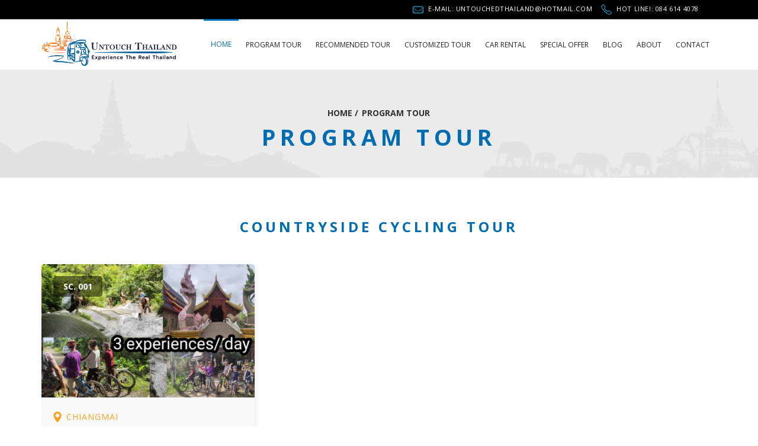

--- FILE ---
content_type: text/html; charset=UTF-8
request_url: https://www.untouchedthailand.com/en/program-tour/110/countryside-cycling-tour
body_size: 4101
content:
<!DOCTYPE html>
<html lang="en">
	<head>
		<meta charset="utf-8">
	<meta name="apple-mobile-web-app-capable" content="yes" />
	<meta name="viewport" content="width=device-width, initial-scale=1, maximum-scale=1.0, user-scalable=no">
	<meta name="format-detection" content="telephone=no" />
			 	<title>Program Tour |  UNTOUCHED THAILAND</title>
				<meta name="author" content="chiangmai-webdesign.com" />
				<meta name="robots" content="index,follow" />
				<meta name="geo.country" content="TH" />
				<meta name="geo.placename" content="Thailand" />
				<meta name="geo.region" content="th" />
				<meta name="document-state" content="Dynamic" />
				<meta name="language" content="Thailand,English" />
				<meta name="revisit-after" content="3 Days" />
				<meta name="distribution" content="Global" />
				<meta name="description" content="We provide so many activities to fit your needs such as Nature & wildlife, elephant trip, Chiang Mai sight seeing tour, adventure tour, extreme trip, trekking, biking, Kayaking in Chiang Mai, sunrise " />
				<meta name="keywords" content="chiang mai tour, chiang mai private tour, travel, tours, elephant tour, doi suthep tour, half day tours, full day tours, custom tours, private tour" />
		

		<!-- Facebook -->
		<meta property="fb:app_id" content="1945523809049353" />
		<meta property="og:url" content="https://www.untouchedthailand.com/en/program-tour/110/countryside-cycling-tour" />
		<meta property="og:type" content="website" />
		<meta property="og:title" content="UNTOUCHED THAILAND" />
		<meta property="og:description" content="" />

		<!-- FACEBOOK PHOTO -->
		
			<meta property="og:image" content="https://www.untouchedthailand.com/assets/uploads/slide/8e083-main_slide_5.jpg" />

		
			<meta property="og:image" content="https://www.untouchedthailand.com/assets/uploads/slide/9f66b-4-1-.jpg" />

		
			<meta property="og:image" content="https://www.untouchedthailand.com/assets/uploads/slide/7793a-2-.jpg" />

		
			<meta property="og:image" content="https://www.untouchedthailand.com/assets/uploads/slide/34562-img_25621125_064259.jpg" />

		
			<meta property="og:image" content="https://www.untouchedthailand.com/assets/uploads/slide/0a6b3-77777777777777888.jpeg" />

				<!-- END FACEBOOK PHOTO -->
				<!-- End Facebook -->



		<base href="https://www.untouchedthailand.com/" />
		<link rel="shortcut icon" href="https://www.untouchedthailand.com/assets/uploads/profile/5677a-favicon.ico" type="image/x-icon" />	

	<link href="https://www.untouchedthailand.com/assets/css/bootstrap.min.css" rel="stylesheet" type="text/css"/>
	<link href="https://www.untouchedthailand.com/assets/css/jquery-ui.structure.min.css" rel="stylesheet" type="text/css"/>
	<link href="https://www.untouchedthailand.com/assets/css/jquery-ui.min.css" rel="stylesheet" type="text/css"/>

	<link href="https://www.untouchedthailand.com/assets/css/style.css" rel="stylesheet" type="text/css"/>
	<script src="https://www.untouchedthailand.com/assets/js/jquery-2.1.4.min.js"></script>
	<script src="https://www.untouchedthailand.com/assets/js/jquery-ui.min.js"></script>
	<script src="https://kit.fontawesome.com/93ece5284f.js"></script>

	<link rel="stylesheet" href="https://cdnjs.cloudflare.com/ajax/libs/fancybox/3.0.47/jquery.fancybox.min.css" />
	<script src="https://cdnjs.cloudflare.com/ajax/libs/fancybox/3.0.47/jquery.fancybox.min.js"></script><script async src="https://www.googletagmanager.com/gtag/js?id=UA-113016235-18"></script>
<script>
  window.dataLayer = window.dataLayer || [];
  function gtag(){dataLayer.push(arguments);}
  gtag('js', new Date());

  gtag('config', 'UA-113016235-18');
</script>
	</head>


<body data-color="theme-1">

	<script async src="https://www.googletagmanager.com/gtag/js?id=UA-113016235-18"></script>
<script>
  window.dataLayer = window.dataLayer || [];
  function gtag(){dataLayer.push(arguments);}
  gtag('js', new Date());

  gtag('config', 'UA-113016235-18');
</script>

  <header class="color-1 hovered menu-3">
	<div class="top-header-bar bg-white">	 
		<div class="container">
			  <div class="row">
					<div class="col-md-12">
				 <div class="top-header-block fr e-mail">
					 <img src="assets/img/phone_icon_blue.png" alt="">
					   <a class="color-dark-2-light" href="tel:">Hot Line!: 084 614 4078</a>
				 </div>
				 <div class="top-header-block fr phone">
					 <img src="assets/img/mail_icon_blue.png" alt="">
					   <a class="color-dark-2-light" href="mailto:untouchedthailand@hotmail.com">e-mail: untouchedthailand@hotmail.com</a>
				 </div>
					</div>
			  </div>
		</div>
	</div>	  
   <div class="container">
   	  <div class="row">
   	  	 <div class="col-md-12">
  	  	    <div class="nav"> 
   	  	    <a href="https://www.untouchedthailand.com/" class="logo">
   	  	    	<img src="assets/img/logo.png" alt="Travel Chiang Mai">
   	  	    </a>
   	  	    <div class="nav-menu-icon">
		      <a href="#"><i></i></a>
		    </div>
   	  	 	<nav class="menu">
			  	<ul>
					<li class="type-1 active">
						<a href="https://www.untouchedthailand.com/en/home">home</a>
					</li>
					<li class="type-1"><a href="#">Program Tour<span class="fa fa-angle-down"></span></a>
						<ul class="dropmenu">
													<li><a href="https://www.untouchedthailand.com/en/program-tour/105/half-day-tour">Half Day Tour</a></li>
													<li><a href="https://www.untouchedthailand.com/en/program-tour/106/one-day-tour">One Day Tour</a></li>
													<li><a href="https://www.untouchedthailand.com/en/program-tour/107/early-morning-tour">Early Morning Tour</a></li>
													<li><a href="https://www.untouchedthailand.com/en/program-tour/108/afternoon-tour-and-sunset">Afternoon Tour and Sunset</a></li>
													<li><a href="https://www.untouchedthailand.com/en/program-tour/109/evening-tour">Evening Tour</a></li>
													<li><a href="https://www.untouchedthailand.com/en/program-tour/110/countryside-cycling-tour">Countryside Cycling Tour</a></li>
													<li><a href="https://www.untouchedthailand.com/en/program-tour/111/hiking-trekking">Hiking / Trekking</a></li>
													<li><a href="https://www.untouchedthailand.com/en/program-tour/112/elephant-care-amp-charity-tours">Elephant care & Charity tours</a></li>
													<li><a href="https://www.untouchedthailand.com/en/program-tour/113/adventure-amp-extreme-tours">Adventure & Extreme tours</a></li>
													<li><a href="https://www.untouchedthailand.com/en/program-tour/114/local-food-tour-amp-home-stay">Local food tour & home-stay</a></li>
													<li><a href="https://www.untouchedthailand.com/en/program-tour/125/rooms-amp-tours">Rooms & Tours</a></li>
												</ul>
					</li>
					<li class="type-1"><a href="#">Recommended Tour<span class="fa fa-angle-down"></span></a>
						<ul class="dropmenu">
													<li><a href="https://www.untouchedthailand.com/en/recommended-tour/116/off-the-beaten-path">Off the beaten path</a></li>
													<li><a href="https://www.untouchedthailand.com/en/recommended-tour/115/recommended-tour-2">Recommended Tour</a></li>
												</ul>
					</li>
					<li class="type-1"><a href="#">customized tour<span class="fa fa-angle-down"></span></a>
						<ul class="dropmenu">
                            							<li><a href="https://www.untouchedthailand.com/en/customized-tour/118/2-days">2 Days</a></li>
														<li><a href="https://www.untouchedthailand.com/en/customized-tour/119/3-days">3 Days</a></li>
														<li><a href="https://www.untouchedthailand.com/en/customized-tour/120/4-days">4 Days</a></li>
														<li><a href="https://www.untouchedthailand.com/en/customized-tour/121/5-days">5 Days</a></li>
														<li><a href="https://www.untouchedthailand.com/en/customized-tour/122/6-day">6 DAY</a></li>
														<li><a href="https://www.untouchedthailand.com/en/customized-tour/124/river-cuise">River cuise</a></li>
													</ul>
					</li>
					<li class="type-1"><a href="https://www.untouchedthailand.com/en/car-rental">Car Rental</a>
					</li>
					<li class="type-1"><a href="https://www.untouchedthailand.com/en/special-offer">Special Offer</a>
					</li>
					<li class="type-1"><a href="https://www.untouchedthailand.com/en/blog">Blog</a>
					</li>
                    <li class="type-1"><a href="https://www.untouchedthailand.com/en/about">About</a>
					</li>
                    <li class="type-1"><a href="https://www.untouchedthailand.com/en/contact">contact</a>
					</li>
			  	</ul>
		   </nav>
		   </div>
   	  	 </div>
   	  </div>
   </div>
  </header>


<div class="inner-banner style-5">
	<img class="center-image" src="assets/img/bg-cover-inner.jpg" alt="">
	<div class="vertical-align">
		<div class="container">
			<div class="row">
				<div class="col-xs-12 col-md-8 col-md-offset-2">
	  			<ul class="banner-breadcrumb color-black clearfix">
	  				<li><a class="link-blue-2" href="https://www.untouchedthailand.com/">home</a> /</li>
	  				<li><a class="link-blue-2" href="#">Program Tour</a></li>
	  			</ul>
	  			<h2 class="color-blue">Program Tour</h2>
  			</div>
			</div>
		</div>
	</div>
</div>



<div class="main-wraper padd-90">
    <div class="container">
		<div class="row">
            <div class="row">
                <div class="col-xs-12 col-sm-8 col-sm-offset-2">
					<h4 class="subtitle color-dr-blue-2 center">Countryside Cycling Tour</h4>
                </div>
            </div>
		</div>
		<div class="row">
			<div class="col-xs-12 col-sm-12 col-md-12">
				<div class="grid-content clearfix">

										<div class="list-item-entry">
					  <div class="hotel-item style-9">
						  <div class="table-view">
								<div class="radius-top cell-view">
									<a href="https://www.untouchedthailand.com/en/tour/detail/540/join-tour-sticky-waterfalls-flat-trails-countryside-biking-paddy-rice-fields-and-temple">
									 <img src="https://www.untouchedthailand.com/assets/uploads/tour_listing/thumb-crop-b8b4c-ok2222222.png">
									 </a>
									 									 	<div class="price price-s-4">SC. 001</div>
									 								</div>
								<div class="title hotel-middle cell-view"> 
									<div class="tour-info-line clearfix">
																					<div class="tour-info fl">
											   <img src="assets/img/pin-icon-tour.png" alt="">
											   <span class="hotel-person color-red">Chiangmai</span>
										   </div>
																			</div>
								  <h4><b text-transform: none>Join tour: Sticky waterfalls, flat trails countryside biking, paddy rice-fields and temple</b></h4> 
								  <p class="f-14 color-grey-3"></p>
								  <div class="buttons-block bg-dr-blue-2">
									<div class="c-button b-40 bg-grey-3-t b-1">2,400 Baht / Person</div>
									  <a href="https://www.untouchedthailand.com/en/tour/detail/540/join-tour-sticky-waterfalls-flat-trails-countryside-biking-paddy-rice-fields-and-temple" class="c-button b-40 bg-aqua hv-transparent fr">book now</a>
								  </div>
							  </div>						            
						  </div>
					  </div> 						
					</div>
								</div>
				<div class="c_pagination clearfix">
		<!-- 			<a href="half-day-tour.html" class="c-button b-40 bg-dr-blue-2 hv-dr-blue-2-o fl">prev page</a>
		<a href="half-day-tour-page-2.html" class="c-button b-40 bg-dr-blue-2 hv-dr-blue-2-o fr">next page</a> -->
					<!-- <ul class="cp_content color-3">
						<li class="active"><a href="half-day-tour.html">1</a></li>
						<li><a href="half-day-tour-page-2.html">2</a></li>
					</ul> -->
									  </div>
			</div>
		</div>
    </div>
</div> 
<footer class="type-2 bg-dark-2">
		<div class="container">
			<div class="row">
				<div class="col-lg-5 col-md-3 col-sm-6 col-xs-12">
					<div class="footer-block">
						<h6>contact us</h6>
						<div class="f_contact">
							<p class="color-white">Phone: <a class="color-grey-3 link-dark-2" href="tel:93123456789">+ 66 84 614 4078</a></p>
							<p class="color-white">Email us: <a class="color-grey-3 link-dark-2" href="mailto:untouchedthailand@hotmail.com">untouchedthailand@hotmail.com</a></p>
							<p class="color-white">Address: <span class="color-grey-3">87/1 Moo 5 Don Kaew, Mae Rim, Chiang Mai 50180</span></p>
							<div class="footer-share">
								<a href="https://www.facebook.com/untouchedland/"><span class="fab fa-facebook"></span></a>
								<a href="#"><span class="fab fa-youtube"></span></a>
								<a href="https://www.tripadvisor.com/Attraction_Review-g293917-d1478723-Reviews-Untouched_Thailand-Chiang_Mai.html"><span class="fab fa-tripadvisor"></span></a>
							</div>
						</div>
					</div>
				</div>
				<div class="col-lg-3 col-md-5 col-sm-6 col-xs-12">
				   <div class="footer-block">
				   	<h6>Menu</h6>
								<ul style="margin-bottom: 15px;">
									<li><a href="https://www.untouchedthailand.com/" title="" style="color:#fff;">Home</a></li>
									<li><a href="https://www.untouchedthailand.com/en/about" title="" style="color:#fff;">About</a></li>
									<li><a href="https://www.untouchedthailand.com/en/policy" title="" style="color:#fff;">Policy</a></li>
									<li><a href="https://www.untouchedthailand.com/en/contact" title="" style="color:#fff;">Contact</a></li>
								</ul>
					
				   </div>
				</div>
				<div class="col-lg-4 col-md-4 col-sm-12 col-xs-12">
					<div class="footer-block">
						  <h6>Untouched Thailand</h6>
						  <div class="fb-page" 
					data-href="https://www.facebook.com/untouchedland"
					data-width="" 
					data-hide-cover="false"
					data-show-facepile="false"></div>
						 <div class="f_news clearfix" style="margin-top:15px;">
								 <a href="#"><img src="assets/img/by-tripadvisor.png"></a>
								 <a href="https://www.tripadvisor.com/Attraction_Review-g293917-d1478723-Reviews-Untouched_Thailand-Chiang_Mai.html"><img src="assets/img/review-tripadvisor.png"></a>
								 <a href="https://www.google.com/maps/place/Untouched+Thailand+Tours/@18.8456027,98.976881,17z/data=!3m1!4b1!4m7!3m6!1s0x0:0x80405f6ae463f927!8m2!3d18.8456027!4d98.9790697!9m1!1b1" target="_blank"><img src="assets/img/review-google.png" ></a>
								 <a href="#"><img src="assets/img/tat-licence.png"></a>
						 </div>							
					</div>
				 </div>
			</div>
		</div>
		<div class="footer-link bg-black">
		  <div class="container">
			  <div class="row">
				  <div class="col-md-12">
					<a class="f_logo hidden-xs" href="#"><img src="assets/img/logo-footer.png" alt=""></a>
					<div class="copyright">
						<span class="color-grey-7">&copy; 2020 Untouchedthailand.com All Rights Reserved. by <a href="https://www.chiangmai-webdesign.com" title="รับทำเว็บไซต์ เชียงใหม่" target="_blank">Chiangmai Webdesign</a></span>
					</div>
				  </div>
			  </div>
		  </div>
		</div>
	</footer>
<script src="https://www.untouchedthailand.com/assets/js/bootstrap.min.js"></script>
<script src="https://www.untouchedthailand.com/assets/js/jquery-ui.min.js"></script>
<script src="https://www.untouchedthailand.com/assets/js/idangerous.swiper.min.js"></script>
<script src="https://www.untouchedthailand.com/assets/js/jquery.viewportchecker.min.js"></script>
<script src="https://www.untouchedthailand.com/assets/js/isotope.pkgd.min.js"></script>
<script src="https://www.untouchedthailand.com/assets/js/jquery.mousewheel.min.js"></script>
<script src="https://www.untouchedthailand.com/assets/js/all.js"></script>
<div id="fb-root"></div>
<script async defer crossorigin="anonymous" src="https://connect.facebook.net/th_TH/sdk.js#xfbml=1&version=v6.0"></script>	<script defer src="https://static.cloudflareinsights.com/beacon.min.js/vcd15cbe7772f49c399c6a5babf22c1241717689176015" integrity="sha512-ZpsOmlRQV6y907TI0dKBHq9Md29nnaEIPlkf84rnaERnq6zvWvPUqr2ft8M1aS28oN72PdrCzSjY4U6VaAw1EQ==" data-cf-beacon='{"version":"2024.11.0","token":"dc420eb810df444ebd55902dd82119a9","r":1,"server_timing":{"name":{"cfCacheStatus":true,"cfEdge":true,"cfExtPri":true,"cfL4":true,"cfOrigin":true,"cfSpeedBrain":true},"location_startswith":null}}' crossorigin="anonymous"></script>
</body>
</html>

